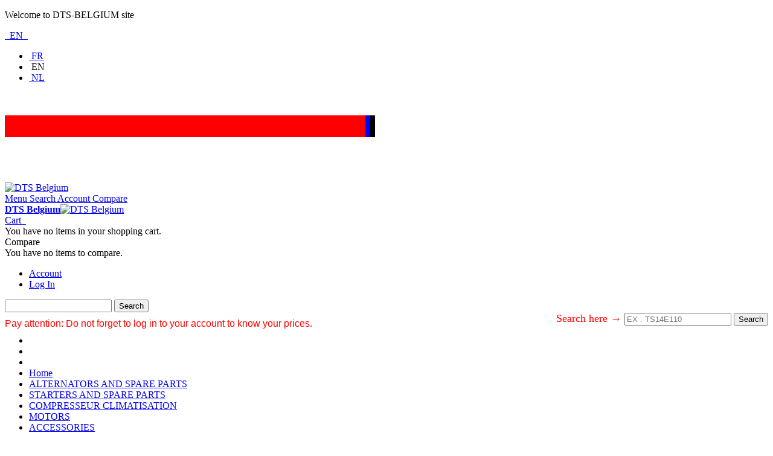

--- FILE ---
content_type: text/html; charset=UTF-8
request_url: https://www.dts-belgium.be/en/0-35000-0420x
body_size: 19339
content:
<!DOCTYPE html PUBLIC "-//W3C//DTD XHTML 1.0 Strict//EN" "http://www.w3.org/TR/xhtml1/DTD/xhtml1-strict.dtd">
<html xmlns="http://www.w3.org/1999/xhtml" xml:lang="en" lang="en">
<head>

<meta http-equiv="Content-Type" content="text/html; charset=utf-8" />
<title>ALTERNATOR Dts 0-35000-0420X and its equivalents OEM/COPY</title>
	<meta name="viewport" content="width=device-width, initial-scale=1, maximum-scale=1" />
<meta name="description" content="Specialist for 37 years in starters,alternators,electric motors all brands,all applications,technical support(FR/NL/GB)
Purchase your ALTERNATOR Dts 0-35000-0420X or its equivalents from our large stock,fast and secure delivery." />
<meta name="keywords" content="DTS, E-commerce,Alternateur,Démarreur,Régulateur,Bosch,Denso,Letrika,Mahle,DelcoRemy,Valeo,Hitachi,Lucas,Visteon," />
<meta name="robots" content="INDEX,FOLLOW" />
<link rel="icon" href="https://www.dts-belgium.be/media/favicon/default/dtsfavicon_1.png" type="image/x-icon" />
<link rel="shortcut icon" href="https://www.dts-belgium.be/media/favicon/default/dtsfavicon_1.png" type="image/x-icon" />

<!--[if lt IE 7]>
<script type="text/javascript">
//<![CDATA[
    var BLANK_URL = 'https://www.dts-belgium.be/js/blank.html';
    var BLANK_IMG = 'https://www.dts-belgium.be/js/spacer.gif';
//]]>
</script>
<![endif]-->

<link rel="stylesheet" type="text/css" href="https://www.dts-belgium.be/js/calendar/calendar-win2k-1.css?q=20190109" />
<link rel="stylesheet" type="text/css" href="https://www.dts-belgium.be/skin/frontend/ultimo/default/css/styles.css?q=20190109" media="all" />
<link rel="stylesheet" type="text/css" href="https://www.dts-belgium.be/skin/frontend/base/default/css/widgets.css?q=20190109" media="all" />
<link rel="stylesheet" type="text/css" href="https://www.dts-belgium.be/skin/frontend/ultimo/default/css/infortis/_shared/itemslider.css?q=20190109" media="all" />
<link rel="stylesheet" type="text/css" href="https://www.dts-belgium.be/skin/frontend/ultimo/default/css/infortis/_shared/generic-nav.css?q=20190109" media="all" />
<link rel="stylesheet" type="text/css" href="https://www.dts-belgium.be/skin/frontend/ultimo/default/css/infortis/brands/brands.css?q=20190109" media="all" />
<link rel="stylesheet" type="text/css" href="https://www.dts-belgium.be/skin/frontend/ultimo/default/css/infortis/ultra-slideshow/ultra-slideshow.css?q=20190109" media="all" />
<link rel="stylesheet" type="text/css" href="https://www.dts-belgium.be/skin/frontend/ultimo/default/css/infortis/_shared/accordion.css?q=20190109" media="all" />
<link rel="stylesheet" type="text/css" href="https://www.dts-belgium.be/skin/frontend/ultimo/default/css/infortis/ultra-megamenu/menu.css?q=20190109" media="all" />
<link rel="stylesheet" type="text/css" href="https://www.dts-belgium.be/skin/frontend/ultimo/default/css/infortis/ultra-megamenu/menu-accordion.css?q=20190109" media="all" />
<link rel="stylesheet" type="text/css" href="https://www.dts-belgium.be/skin/frontend/ultimo/default/css/infortis/ultra-megamenu/menu-dropdown.css?q=20190109" media="all" />
<link rel="stylesheet" type="text/css" href="https://www.dts-belgium.be/skin/frontend/ultimo/default/css/infortis/ultra-megamenu/menu-sidebar.css?q=20190109" media="all" />
<link rel="stylesheet" type="text/css" href="https://www.dts-belgium.be/skin/frontend/ultimo/default/css/infortis/ultra-megamenu/additional.css?q=20190109" media="all" />
<link rel="stylesheet" type="text/css" href="https://www.dts-belgium.be/skin/frontend/base/default/css/mntsinfotech/cookieconsent.css?q=20190109" media="all" />
<link rel="stylesheet" type="text/css" href="https://www.dts-belgium.be/skin/frontend/base/default/css/quickorder/jquery-ui.css?q=20190109" media="all" />
<link rel="stylesheet" type="text/css" href="https://www.dts-belgium.be/skin/frontend/base/default/css/quickorder/quickorder.css?q=20190109" media="all" />
<link rel="stylesheet" type="text/css" href="https://www.dts-belgium.be/skin/frontend/base/default/tm/easycatalogimg/css/styles.css?q=20190109" media="all" />
<link rel="stylesheet" type="text/css" href="https://www.dts-belgium.be/skin/frontend/ultimo/default/css/styles-infortis.css?q=20190109" media="all" />
<link rel="stylesheet" type="text/css" href="https://www.dts-belgium.be/skin/frontend/ultimo/default/css/infortis/_shared/generic-cck.css?q=20190109" media="all" />
<link rel="stylesheet" type="text/css" href="https://www.dts-belgium.be/skin/frontend/ultimo/default/css/infortis/_shared/dropdown.css?q=20190109" media="all" />
<link rel="stylesheet" type="text/css" href="https://www.dts-belgium.be/skin/frontend/ultimo/default/css/infortis/_shared/itemgrid.css?q=20190109" media="all" />
<link rel="stylesheet" type="text/css" href="https://www.dts-belgium.be/skin/frontend/ultimo/default/css/infortis/_shared/tabs.css?q=20190109" media="all" />
<link rel="stylesheet" type="text/css" href="https://www.dts-belgium.be/skin/frontend/ultimo/default/css/infortis/_shared/icons.css?q=20190109" media="all" />
<link rel="stylesheet" type="text/css" href="https://www.dts-belgium.be/skin/frontend/ultimo/default/css/infortis/_shared/icons-font.css?q=20190109" media="all" />
<link rel="stylesheet" type="text/css" href="https://www.dts-belgium.be/skin/frontend/ultimo/default/css/icons-theme.css?q=20190109" media="all" />
<link rel="stylesheet" type="text/css" href="https://www.dts-belgium.be/skin/frontend/ultimo/default/css/icons-social.css?q=20190109" media="all" />
<link rel="stylesheet" type="text/css" href="https://www.dts-belgium.be/skin/frontend/ultimo/default/css/common.css?q=20190109" media="all" />
<link rel="stylesheet" type="text/css" href="https://www.dts-belgium.be/skin/frontend/ultimo/default/css/override-components.css?q=20190109" media="all" />
<link rel="stylesheet" type="text/css" href="https://www.dts-belgium.be/skin/frontend/ultimo/default/css/override-modules.css?q=20190109" media="all" />
<link rel="stylesheet" type="text/css" href="https://www.dts-belgium.be/skin/frontend/ultimo/default/css/override-theme.css?q=20190109" media="all" />
<link rel="stylesheet" type="text/css" href="https://www.dts-belgium.be/skin/frontend/ultimo/default/css/infortis/_shared/grid12.css?q=20190109" media="all" />
<link rel="stylesheet" type="text/css" href="https://www.dts-belgium.be/skin/frontend/ultimo/default/css/_config/design_en.css?q=20190109" media="all" />
<link rel="stylesheet" type="text/css" href="https://www.dts-belgium.be/skin/frontend/ultimo/default/css/_config/grid_en.css?q=20190109" media="all" />
<link rel="stylesheet" type="text/css" href="https://www.dts-belgium.be/skin/frontend/ultimo/default/css/_config/layout_en.css?q=20190109" media="all" />
<link rel="stylesheet" type="text/css" href="https://www.dts-belgium.be/skin/frontend/ultimo/default/css/override-config.css?q=20190109" media="all" />
<link rel="stylesheet" type="text/css" href="https://www.dts-belgium.be/skin/frontend/ultimo/default/css/custom.css?q=20190109" media="all" />
<link rel="stylesheet" type="text/css" href="https://www.dts-belgium.be/skin/frontend/ultimo/default/css/infortis/cloud-zoom/cloud-zoom.css?q=20190109" media="all" />
<link rel="stylesheet" type="text/css" href="https://www.dts-belgium.be/skin/frontend/ultimo/default/css/infortis/_shared/colorbox.css?q=20190109" media="all" />
<link rel="stylesheet" type="text/css" href="https://www.dts-belgium.be/skin/frontend/ultimo/default/css/print.css?q=20190109" media="print" />
<script type="text/javascript" src="https://www.dts-belgium.be/js/mntsinfotech/jquery-1.10.2.min.js?q=20190109"></script>
<script type="text/javascript" src="https://www.dts-belgium.be/js/mntsinfotech/cookieconsent.js?q=20190109"></script>
<script type="text/javascript" src="https://www.dts-belgium.be/js/prototype/prototype.js?q=20190109"></script>
<script type="text/javascript" src="https://www.dts-belgium.be/js/lib/ccard.js?q=20190109"></script>
<script type="text/javascript" src="https://www.dts-belgium.be/js/prototype/validation.js?q=20190109"></script>
<script type="text/javascript" src="https://www.dts-belgium.be/js/scriptaculous/builder.js?q=20190109"></script>
<script type="text/javascript" src="https://www.dts-belgium.be/js/scriptaculous/effects.js?q=20190109"></script>
<script type="text/javascript" src="https://www.dts-belgium.be/js/scriptaculous/dragdrop.js?q=20190109"></script>
<script type="text/javascript" src="https://www.dts-belgium.be/js/scriptaculous/controls.js?q=20190109"></script>
<script type="text/javascript" src="https://www.dts-belgium.be/js/scriptaculous/slider.js?q=20190109"></script>
<script type="text/javascript" src="https://www.dts-belgium.be/js/varien/js.js?q=20190109"></script>
<script type="text/javascript" src="https://www.dts-belgium.be/js/varien/form.js?q=20190109"></script>
<script type="text/javascript" src="https://www.dts-belgium.be/js/mage/translate.js?q=20190109"></script>
<script type="text/javascript" src="https://www.dts-belgium.be/js/mage/cookies.js?q=20190109"></script>
<script type="text/javascript" src="https://www.dts-belgium.be/js/infortis/jquery/jquery-1.7.2.min.js?q=20190109"></script>
<script type="text/javascript" src="https://www.dts-belgium.be/js/infortis/jquery/jquery-noconflict.js?q=20190109"></script>
<script type="text/javascript" src="https://www.dts-belgium.be/js/infortis/jquery/plugins/jquery.owlcarousel.min.js?q=20190109"></script>
<script type="text/javascript" src="https://www.dts-belgium.be/js/infortis/jquery/plugins/jquery.easing.min.js?q=20190109"></script>
<script type="text/javascript" src="https://www.dts-belgium.be/js/infortis/jquery/plugins/jquery.accordion.min.js?q=20190109"></script>
<script type="text/javascript" src="https://www.dts-belgium.be/js/varien/product.js?q=20190109"></script>
<script type="text/javascript" src="https://www.dts-belgium.be/js/calendar/calendar.js?q=20190109"></script>
<script type="text/javascript" src="https://www.dts-belgium.be/js/calendar/calendar-setup.js?q=20190109"></script>
<script type="text/javascript" src="https://www.dts-belgium.be/js/infortis/jquery/plugins/modernizr.custom.min.js?q=20190109"></script>
<script type="text/javascript" src="https://www.dts-belgium.be/js/infortis/jquery/plugins/matchMedia.js?q=20190109"></script>
<script type="text/javascript" src="https://www.dts-belgium.be/js/infortis/jquery/plugins/matchMedia.addListener.js?q=20190109"></script>
<script type="text/javascript" src="https://www.dts-belgium.be/js/infortis/jquery/plugins/enquire.js?q=20190109"></script>
<script type="text/javascript" src="https://www.dts-belgium.be/js/infortis/jquery/plugins/jquery.tabs.min.js?q=20190109"></script>
<script type="text/javascript" src="https://www.dts-belgium.be/js/infortis/jquery/plugins/imagesloaded.js?q=20190109"></script>
<script type="text/javascript" src="https://www.dts-belgium.be/js/varien/configurable.js?q=20190109"></script>
<script type="text/javascript" src="https://www.dts-belgium.be/js/infortis/jquery/plugins/jquery.cloudzoom.min.js?q=20190109"></script>
<script type="text/javascript" src="https://www.dts-belgium.be/js/infortis/jquery/plugins/jquery.colorbox.min.js?q=20190109"></script>
<script type="text/javascript" src="https://www.dts-belgium.be/skin/frontend/base/default/js/quickorder/jquery-ui.js?q=20190109"></script>
<script type="text/javascript" src="https://www.dts-belgium.be/skin/frontend/base/default/js/quickorder/jquery.magnific-popup.js?q=20190109"></script>
<script type="text/javascript" src="https://www.dts-belgium.be/skin/frontend/base/default/js/quickorder/quickorder.js?q=20190109"></script>
<script type="text/javascript" src="https://www.dts-belgium.be/skin/frontend/ultimo/default/js/app.js?q=20190109"></script>
<link rel="canonical" href="https://www.dts-belgium.be/en/0-35000-0420x" />
<!--[if IE]>
<link rel="stylesheet" type="text/css" href="https://www.dts-belgium.be/skin/frontend/ultimo/default/css/styles-ie.css?q=20190109" media="all" />
<![endif]-->
<!--[if lt IE 7]>
<script type="text/javascript" src="https://www.dts-belgium.be/js/lib/ds-sleight.js?q=20190109"></script>
<script type="text/javascript" src="https://www.dts-belgium.be/skin/frontend/base/default/js/ie6.js?q=20190109"></script>
<![endif]-->
<!--[if lte IE 7]>
<link rel="stylesheet" type="text/css" href="https://www.dts-belgium.be/skin/frontend/ultimo/default/css/styles-ie7.css?q=20190109" media="all" />
<![endif]-->
<!--[if lte IE 8]>
<link rel="stylesheet" type="text/css" href="https://www.dts-belgium.be/skin/frontend/ultimo/default/css/styles-ie8.css?q=20190109" media="all" />
<![endif]-->

<script type="text/javascript">
//<![CDATA[
Mage.Cookies.path     = '/';
Mage.Cookies.domain   = '.www.dts-belgium.be';
//]]>
</script>

<script type="text/javascript">
//<![CDATA[
optionalZipCountries = ["IE","PA","HK","MO"];
//]]>
</script>
            <!-- BEGIN GOOGLE ANALYTICS CODE -->
        <script type="text/javascript">
        //<![CDATA[
            var _gaq = _gaq || [];
            
_gaq.push(['_setAccount', 'UA-112231297-1']);

_gaq.push(['_trackPageview']);
            
            (function() {
                var ga = document.createElement('script'); ga.type = 'text/javascript'; ga.async = true;
                ga.src = ('https:' == document.location.protocol ? 'https://ssl' : 'http://www') + '.google-analytics.com/ga.js';
                var s = document.getElementsByTagName('script')[0]; s.parentNode.insertBefore(ga, s);
            })();

        //]]>
        </script>
        <!-- END GOOGLE ANALYTICS CODE -->
    <style type="text/css">
									.footer-container2
	{
		background-image: url(https://www.dts-belgium.be/media/wysiwyg/infortis/ultimo/_patterns/default/1.png);
	}
		</style><script type="text/javascript">//<![CDATA[
        var Translator = new Translate([]);
        //]]></script><!--5a4960c4b96459db514e5636f8bd4e5f-->
<!-- Google tag (gtag.js) -->
<script async src="https://www.googletagmanager.com/gtag/js?id=G-81SZYLBG9Z"></script>
<script>
  window.dataLayer = window.dataLayer || [];
  function gtag(){dataLayer.push(arguments);}
  gtag('js', new Date());

  gtag('config', 'G-81SZYLBG9Z');
</script>


</head>
<body class=" catalog-product-view responsive catalog-product-view product-0-35000-0420x ">
<div id="root-wrapper">
<div class="wrapper">
        <noscript>
        <div class="global-site-notice noscript">
            <div class="notice-inner">
                <p>
                    <strong>JavaScript seems to be disabled in your browser.</strong><br />
                    You must have JavaScript enabled in your browser to utilize the functionality of this website.                </p>
            </div>
        </div>
    </noscript>
    <div class="page">
        <div id="top" class="header-container header-regular">
<div class="header-container2">
<div class="header-container3">

	<div class="header-top-container">
		<div class="header-top header container clearer">
			<div class="inner-container">

				<div class="left-column">

					
					
															<div class="item item-left hide-below-960">
						<p class="welcome-msg">Welcome to DTS-BELGIUM site </p>
					</div>

				</div> <!-- end: left column -->

				<div class="right-column">

					
										
										<div id="currency-switcher-wrapper-regular" class="item item-right"></div>
					<div id="lang-switcher-wrapper-regular" class="item item-right">
    
    <div class="lang-switcher dropdown">
        <a href="#" class="dropdown-heading cover">
            <span>
                <span class="label dropdown-icon flag"
                style="background-image:url(https://www.dts-belgium.be/skin/frontend/ultimo/default/images/flags/en.png)">&nbsp;</span>
                                <span class="value">EN</span>
                <span class="caret">&nbsp;</span>
            </span>
        </a>
        <ul class="dropdown-content left-hand"><li><a href="https://www.dts-belgium.be/fr/0-35000-0420x?___from_store=en"><span class="label dropdown-icon" style="background-image:url(https://www.dts-belgium.be/skin/frontend/ultimo/default/images/flags/fr.png);">&nbsp;</span>FR</a></li><li class="current"><span class="label dropdown-icon" style="background-image:url(https://www.dts-belgium.be/skin/frontend/ultimo/default/images/flags/en.png);">&nbsp;</span>EN</li><li><a href="https://www.dts-belgium.be/nl/0-35000-0420x?___from_store=en"><span class="label dropdown-icon" style="background-image:url(https://www.dts-belgium.be/skin/frontend/ultimo/default/images/flags/nl.png);">&nbsp;</span>NL</a></li></ul>    </div>

</div>
											<div class="item item-right block_header_top_right2"><span style="font-size: xx-large;"><span style="background-color: #ff0000;"><span style="background-color: #0000ff;"><span style="color: #ffffff;"><br /><span style="background-color: #ff0000; color: #ff0000;">&nbsp;Monday 10 / thusday&nbsp; 11 DTS ARE CLOSED</span>&nbsp;<span style="background-color: #000000; color: #ff0000;">&nbsp;</span></span><br /></span><span style="color: #ffffff;"><br /><br /></span></span></span></div>
					
				</div> <!-- end: right column -->

			</div> <!-- end: inner-container -->
		</div> <!-- end: header-top -->
	</div> <!-- end: header-top-container -->

	<div class="header-primary-container">
		<div class="header-primary header container">
			<div class="inner-container">

				<div class="top-container"><style>
        #quickorder_link.quickorder.button {
        right: 0;
        left: inherit;
        top: 50%;
    }
    #quickorder_link,#order_details .button.addmore,#order_details .button.delete,#order_details #qo_addtocart_button,#quickorderpopup #product-addtocart-button,#order_details .button.addmore span,#order_details .button.delete span,#order_details #qo_addtocart_button,#quickorderpopup #product-addtocart-button span{
        background-color: 2E8AB8 ;
    }
    .qo-spacer .qo-border {
        border-top: 1px solid 2E8AB8;
    }
    .qo-spacer .qo-bordertext{
        color:2E8AB8;
    }
    .add_to_cart_csv_message{
        border-left:5px solid 2E8AB8;
    }
    #quickorder_link,#order_details .button.addmore,#order_details .button.delete,#order_details #qo_addtocart_button,#quickorderpopup #product-addtocart-button,#order_details .button.addmore span,#order_details .button.delete span,#order_details #qo_addtocart_button,#quickorderpopup #product-addtocart-button span, #quickorder_link.quickorder.button a {
        color:FFFFFF;
    }
</style></div>
								<div class="hp-blocks-holder skip-links--5">

					
					<!-- Mobile logo -->
					<div class="logo-wrapper--mobile">
						<a class="logo logo--mobile" href="https://www.dts-belgium.be/en/" title="DTS Belgium">
							<img src="https://www.dts-belgium.be/skin/frontend/ultimo/default/images/DTS-logo.png" alt="DTS Belgium" />
						</a>
					</div>
					<div class="clearer after-mobile-logo"></div>

					<!-- Skip links -->

											<a href="#header-nav" class="skip-link skip-nav">
							<span class="icon ic ic-menu"></span>
							<span class="label">Menu</span>
						</a>
					
											<a href="#header-search" class="skip-link skip-search">
							<span class="icon ic ic-search"></span>
							<span class="label">Search</span>
						</a>
					
											<a href="#header-account" class="skip-link skip-account">
							<span class="icon ic ic-user"></span>
							<span class="label">Account</span>
						</a>
					
											<a href="#header-compare" class="skip-link skip-compare">
							<span class="icon ic ic-compare"></span>
														<span class="label">Compare</span>
						</a>
					
						<!-- Mini cart wrapper for cart and its skip link on mobile devices -->
						<div id="mini-cart-wrapper-mobile"></div>

						<div class="skip-links-clearer clearer"></div>

					<!-- end: Skip links -->

					<!-- Additional containers for elements displayed on mobile devices -->

					
					
					
					<!-- Primary columns -->

											<!-- Left column -->
						<div class="hp-block left-column grid12-3">
																															<div class="item"><div class="logo-wrapper logo-wrapper--regular">
			<a class="logo logo--regular" href="https://www.dts-belgium.be/en/" title="DTS Belgium"><strong>DTS Belgium</strong><img src="https://www.dts-belgium.be/skin/frontend/ultimo/default/images/DTS-logo.png" alt="DTS Belgium" /></a>
	</div>
</div>
																					</div> <!-- end: left column -->
					
											<!-- Central column -->
						<div class="hp-block central-column grid12-5">
																				</div> <!-- end: central column -->
					
											<!-- Right column -->
						<div class="hp-block right-column grid12-4">
																															<div class="item"><div id="user-menu-wrapper-regular">
	<div id="user-menu" class="user-menu">
		
		
					<div id="mini-cart-wrapper-regular">
<div id="mini-cart" class="mini-cart dropdown is-empty">

    <a href="#header-cart" class="mini-cart-heading dropdown-heading cover skip-link skip-cart">
        <span>
        
            <span class="icon ic ic-cart"></span>
                        <span class="label">Cart</span>
                        <span class="caret">&nbsp;</span>

        </span>
    </a> <!-- end: heading -->
    
                <div id="header-cart" class="mini-cart-content dropdown-content left-hand block block block-cart skip-content skip-content--style">
            <div class="block-content-inner">

                                <div class="empty">You have no items in your shopping cart.</div>

            </div> <!-- end: inner block -->
        </div> <!-- end: dropdown-content -->
    
</div> <!-- end: mini-cart -->
</div> <!-- end: mini-cart-wrapper-regular -->

		
		
				
		
					<div id="mini-compare-wrapper-regular">
<div id="mini-compare" class="mini-compare dropdown is-empty">

    <div class="mini-compare-heading dropdown-heading cover skip-link skip-compare" title="You have no items to compare.">
        <span>
            <span class="icon ic ic-compare"></span>
                        <span class="label">Compare</span>
            <span class="caret">&nbsp;</span>
        </span>
    </div>
    <div id="header-compare" class="mini-compare-content dropdown-content left-hand block skip-content skip-content--style">
            <div class="empty">You have no items to compare.</div>
        </div><!-- end: dropdown-content -->

</div> <!-- end: mini-compare -->
</div> <!-- end: mini-compare-wrapper-regular -->
		
		
				
		
					<div id="account-links-wrapper-regular">
				<div id="header-account" class="top-links links-wrapper-separators-left skip-content skip-content--style">
					<ul class="links">
                        <li class="first" ><a href="https://www.dts-belgium.be/en/customer/account/" title="Account" >Account</a></li>
                                <li class=" last" ><a href="https://www.dts-belgium.be/en/customer/account/login/referer/aHR0cHM6Ly93d3cuZHRzLWJlbGdpdW0uYmUvZW4vMC0zNTAwMC0wNDIweA,,/" title="Log In" >Log In</a></li>
            </ul>
				</div>
			</div>
		
		
		<div id="search-wrapper-regular">
    <div id="header-search" class="skip-content skip-content--style search-wrapper">
        <form id="search_mini_form" action="https://www.dts-belgium.be/en/catalogsearch/result/" method="get">
    <div class="beform-search">
        <label for="search" style="font-size:16px;"></label>
        <input id="search" type="text" name="q" value="" class="input-text" maxlength="128" />
        <button type="submit" title="Keywords" class="button"><span><span>Search</span></span></button>
        <div id="search_autocomplete" class="search-autocomplete"></div>
        <script type="text/javascript">
        //<![CDATA[
            var searchForm = new Varien.searchForm('search_mini_form', 'search', 'EX : Z15 or KUBOTA ...');
            searchForm.initAutocomplete('https://www.dts-belgium.be/en/catalogsearch/ajax/suggest/', 'search_autocomplete');
        //]]>
        </script>
    </div>
</form>
    </div>
</div>

	</div> <!-- end: user-menu -->
</div></div>
																					</div> <!-- end: right column -->
										
				</div> <!-- end: hp-blocks-holder -->

			</div> <!-- end: inner-container -->
		</div> <!-- end: header-primary -->
	</div> <!-- end: header-primary-container -->

			
	<div id="header-nav" class="nav-container skip-content sticky-container sticky-container--full-width">
		<div class="nav container clearer">
			<div class="inner-container"><form action="https://www.dts-belgium.be/en/alphasearch/index/searchcallcode" method="get" id="dts_alpha_search">
<input name="form_key" type="hidden" value="ZlAT1hIbUwYvC5D3" />
<div class="input-box" style="text-align:right;">
<span style="float:left;font-family: comic sans ms, sans-serif; font-size: medium; color: #ff0000; margin-top:10px;">
Pay attention: Do not forget to log in to your account to know your prices.</span>
<span>
    <label for="search" style="font-size:18px;color:red">Search here &rarr; </label>
     <input id="dtssearch" type="search" name="callcode" value="" class="input-text required-entry" maxlength="" placeholder="EX : TS14E110" />
    <button type="submit" title="Search" class="button search-button"><span><span>Search</span></span></button>
</span>
</div>
</form>

	


	
	


	
	<ul id="nav" class="nav-regular opt-fx-fade-inout opt-sb0">

		<li id="nav-holder1" class="nav-item level0 level-top nav-holder"></li>
		<li id="nav-holder2" class="nav-item level0 level-top nav-holder"></li>
		<li id="nav-holder3" class="nav-item level0 level-top nav-holder"></li>
	
							<li class="nav-item nav-item--home level0 level-top">
				<a class="level-top" href="https://www.dts-belgium.be/en/"><span>Home</span></a>
			</li>
				
							<li class="nav-item level0 nav-1 level-top first classic"><a href="https://www.dts-belgium.be/en/alternators-and-spare-parts" class="level-top"><span>ALTERNATORS AND SPARE PARTS</span></a></li><li class="nav-item level0 nav-2 level-top classic"><a href="https://www.dts-belgium.be/en/starters-and-spare-parts" class="level-top"><span>STARTERS AND SPARE PARTS</span></a></li><li class="nav-item level0 nav-3 level-top classic"><a href="https://www.dts-belgium.be/en/compresseur-climatisation" class="level-top"><span>COMPRESSEUR CLIMATISATION</span></a></li><li class="nav-item level0 nav-4 level-top classic"><a href="https://www.dts-belgium.be/en/motors" class="level-top"><span>MOTORS</span></a></li><li class="nav-item level0 nav-5 level-top classic"><a href="https://www.dts-belgium.be/en/accessories-2832" class="level-top"><span>ACCESSORIES</span></a></li><li class="nav-item level0 nav-6 level-top classic"><a href="https://www.dts-belgium.be/en/engine-management" class="level-top"><span>ENGINE MANAGEMENT</span></a></li><li class="nav-item level0 nav-7 level-top last classic"><a href="https://www.dts-belgium.be/en/led-autolamps" class="level-top"><span>LED AUTOLAMPS</span></a></li>			
						
						
	</ul>
	<div class="nav-border-bottom"></div>



	
	<script type="text/javascript">
	//<![CDATA[



		var MegaMenu = {

			mobileMenuThreshold: 960			, bar: jQuery('#nav')
			, panels: null
			, mobnavTriggerWrapper: null
			, itemSelector: 'li'
			, panelSelector: '.nav-panel'
			, openerSelector: '.opener'
			, isTouchDevice: ('ontouchstart' in window) || (navigator.msMaxTouchPoints > 0)
			, ddDelayIn: 50
			, ddDelayOut: 200
			, ddAnimationDurationIn: 50
			, ddAnimationDurationOut: 200

			, init : function()
			{
				MegaMenu.panels = MegaMenu.bar.find(MegaMenu.panelSelector);
				MegaMenu.mobnavTriggerWrapper = jQuery('.mobnav-trigger-wrapper');
			}

			, initDualMode : function()
			{
				MegaMenu.init();

				if (jQuery('#nav-holders-wrapper-mobile').length)
				{
					MegaMenu.hookToModeChange(); //Hook to events only if necessary (if holders wrapper exists)
				}

				MegaMenu.bar.accordion(MegaMenu.panelSelector, MegaMenu.openerSelector, MegaMenu.itemSelector);
				if (jQuery(window).width() >= MegaMenu.mobileMenuThreshold)
				{
					MegaMenu.cleanUpAfterMobileMenu(); //Required for IE8
				}

				enquire
					.register('screen and (max-width: ' + (MegaMenu.mobileMenuThreshold - 1) + 'px)', {
						match: MegaMenu.activateMobileMenu,
						unmatch: MegaMenu.cleanUpAfterMobileMenu
					})
					.register('screen and (min-width: ' + MegaMenu.mobileMenuThreshold + 'px)', {
						deferSetup: true,
						setup: MegaMenu.cleanUpAfterMobileMenu,
						match: MegaMenu.activateRegularMenu,
						unmatch: MegaMenu.prepareMobileMenu
					});
			}

			, initMobileMode : function()
			{
				MegaMenu.init();
				MegaMenu.bar.accordion(MegaMenu.panelSelector, MegaMenu.openerSelector, MegaMenu.itemSelector);
				MegaMenu.activateMobileMenu();
			}

			, activateMobileMenu : function()
			{
				MegaMenu.mobnavTriggerWrapper.show();
				MegaMenu.bar.addClass('nav-mobile acco').removeClass('nav-regular');

				jQuery(document).trigger("activate-mobile-menu"); ///
			}

			, activateRegularMenu : function() //Default state
			{
				MegaMenu.bar.addClass('nav-regular').removeClass('nav-mobile acco');
				MegaMenu.mobnavTriggerWrapper.hide();

				jQuery(document).trigger("activate-regular-menu"); ///
			}

			, cleanUpAfterMobileMenu : function()
			{
								MegaMenu.panels.css('display', '');
			}

			, prepareMobileMenu : function()
			{
								MegaMenu.panels.hide();

								MegaMenu.bar.find('.item-active').each( function() {
					jQuery(this).children('.nav-panel').show();
				});
			}

			, hookToModeChange : function()
			{
				//Move holders to temporary container
				jQuery(document).on('activate-mobile-menu', function(e, data) {

					//Important: move in inverted order
					jQuery('#nav-holders-wrapper-mobile').prepend(jQuery('#nav-holder1, #nav-holder2, #nav-holder3'));

				}); //end: on event

				//Move holders back to the menu bar
				jQuery(document).on('activate-regular-menu', function(e, data) {

					//Move holders back to the menu only if holders are NOT in the menu yet.
					//Important: needed on initialization of the menu in regular mode.
					if (jQuery('#nav-holder1').parent().is('#nav') === false)
					{
						//Important: move in inverted order
						jQuery('#nav').prepend(jQuery('#nav-holder1, #nav-holder2, #nav-holder3'));
					}

				}); //end: on event
			}

		}; //end: MegaMenu



		


		
		jQuery(function($) {

			var menubar = MegaMenu.bar;

						menubar.on('click', '.no-click', function(e) {
				e.preventDefault();
			});

						menubar.on('mouseenter', 'li.parent.level0', function() {
				
				if (false === menubar.hasClass('nav-mobile'))
				{
					var item = $(this);
					var dd = item.children('.nav-panel');

					var itemPos = item.position();
					var ddPos = { left: itemPos.left, top: itemPos.top + item.height() };
					if (dd.hasClass('full-width')) { ddPos.left = 0; }

															dd.removeClass('tmp-full-width');

									var ddConOffset = 0;
					var outermostCon = menubar;
				
					var outermostContainerWidth = outermostCon.width();
					var ddOffset = ddConOffset + ddPos.left;
					var ddWidth = dd.outerWidth();

										if ((ddOffset + ddWidth) > outermostContainerWidth)
					{
												var diff = (ddOffset + ddWidth) - outermostContainerWidth;
						var ddPosLeft_NEW = ddPos.left - diff;

												var ddOffset_NEW = ddOffset - diff;

												if (ddOffset_NEW < 0)
						{
														dd.addClass('tmp-full-width');
							ddPos.left = 0;
						}
						else
						{
														ddPos.left = ddPosLeft_NEW;
						}
					}
					
					dd
						.css({
							'left' : ddPos.left + 'px',
							'top'  : ddPos.top + 'px'
						})
						.stop(true, true).delay(MegaMenu.ddDelayIn).fadeIn(MegaMenu.ddAnimationDurationIn, "easeOutCubic");
				}

			}).on('mouseleave', 'li.parent.level0', function() {
				
				if (false === menubar.hasClass('nav-mobile'))
				{
					$(this).children(".nav-panel")
					.stop(true, true).delay(MegaMenu.ddDelayOut).fadeOut(MegaMenu.ddAnimationDurationOut, "easeInCubic");
				}

			}); //end: menu top-level dropdowns

		}); //end: on document ready

		jQuery(window).on("load", function() {

			var menubar = MegaMenu.bar;

			if (MegaMenu.isTouchDevice)
			{
				menubar.on('click', 'a', function(e) {

					link = jQuery(this);
					if (!menubar.hasClass('nav-mobile') && link.parent().hasClass('nav-item--parent'))
					{
						if (!link.hasClass('ready'))
						{
							e.preventDefault();
							menubar.find('.ready').removeClass('ready');
							link.parents('li').children('a').addClass('ready');
						}
					}

				}); //end: on click
			} //end: if isTouchDevice

		}); //end: on load

	


	//]]>
	</script>

</div> <!-- end: inner-container -->
		</div> <!-- end: nav -->
	</div> <!-- end: nav-container -->	
</div> <!-- end: header-container3 -->
</div> <!-- end: header-container2 -->
</div> <!-- end: header-container -->




<script type="text/javascript">
//<![CDATA[

		
		var SmartHeader = {

			mobileHeaderThreshold : 770
			, rootContainer : jQuery('.header-container')

			, init : function()
			{
				enquire.register('(max-width: ' + (SmartHeader.mobileHeaderThreshold - 1) + 'px)', {
					match: SmartHeader.moveElementsToMobilePosition,
					unmatch: SmartHeader.moveElementsToRegularPosition
				});
			}

			, activateMobileHeader : function()
			{
				SmartHeader.rootContainer.addClass('header-mobile').removeClass('header-regular');
			}

			, activateRegularHeader : function()
			{
				SmartHeader.rootContainer.addClass('header-regular').removeClass('header-mobile');
			}

			, moveElementsToMobilePosition : function()
			{
				SmartHeader.activateMobileHeader();

				//Move cart
				jQuery('#mini-cart-wrapper-mobile').prepend(jQuery('#mini-cart'));

			
			
			
				//Reset active state
				jQuery('.skip-active').removeClass('skip-active');
				
				//Disable dropdowns
				jQuery('#mini-cart').removeClass('dropdown');
				jQuery('#mini-compare').removeClass('dropdown');

				//Clean up after dropdowns: reset the "display" property
				jQuery('#header-cart').css('display', '');
				jQuery('#header-compare').css('display', '');

			}

			, moveElementsToRegularPosition : function()
			{
				SmartHeader.activateRegularHeader();

				//Move cart
				jQuery('#mini-cart-wrapper-regular').prepend(jQuery('#mini-cart'));

			
			
			
				//Reset active state
				jQuery('.skip-active').removeClass('skip-active');

				//Enable dropdowns
				jQuery('#mini-cart').addClass('dropdown');
				jQuery('#mini-compare').addClass('dropdown');
			}

		}; //end: SmartHeader

		//Important: mobile header code must be executed before sticky header code
		SmartHeader.init();

		jQuery(function($) {

			//Skip Links
			var skipContents = $('.skip-content');
			var skipLinks = $('.skip-link');

			skipLinks.on('click', function (e) {
				e.preventDefault();

				var self = $(this);
				var target = self.attr('href');

				//Get target element
				var elem = $(target);

				//Check if stub is open
				var isSkipContentOpen = elem.hasClass('skip-active') ? 1 : 0;

				//Hide all stubs
				skipLinks.removeClass('skip-active');
				skipContents.removeClass('skip-active');

				//Toggle stubs
				if (isSkipContentOpen) {
					self.removeClass('skip-active');
				} else {
					self.addClass('skip-active');
					elem.addClass('skip-active');
				}
			});

		}); //end: on document ready

	


		
		jQuery(function($) {

			var StickyHeader = {

				stickyThreshold : 770 
				, isSticky : false
				, isSuspended : false
				, headerContainer : $('.header-container')
				, stickyContainer : $('.sticky-container')	//.nav-container
				, stickyContainerOffsetTop : 55 //Position of the bottom edge of the sticky container relative to the viewport
				, requiredRecalculation : false //Flag: required recalculation of the position of the bottom edge of the sticky container

				, calculateStickyContainerOffsetTop : function()
				{
					//Calculate the position of the bottom edge of the sticky container relative to the viewport
					StickyHeader.stickyContainerOffsetTop = 
						StickyHeader.stickyContainer.offset().top + StickyHeader.stickyContainer.outerHeight();

					//Important: disable flag
					StickyHeader.requiredRecalculation = false;
				}

				, init : function()
				{
					StickyHeader.hookToActivatedDeactivated(); //Important: call before activateSticky is called
					StickyHeader.calculateStickyContainerOffsetTop();
					StickyHeader.applySticky();
					StickyHeader.hookToScroll();
					StickyHeader.hookToResize();

					if (StickyHeader.stickyThreshold > 0)
					{
						enquire.register('(max-width: ' + (StickyHeader.stickyThreshold - 1) + 'px)', {
							match: StickyHeader.suspendSticky,
							unmatch: StickyHeader.unsuspendSticky
						});
					}
				}

				, applySticky : function()
				{
					if (StickyHeader.isSuspended) return;

					//If recalculation required
					if (StickyHeader.requiredRecalculation)
					{
						//Important: recalculate only when header is not sticky
						if (!StickyHeader.isSticky)
						{
							StickyHeader.calculateStickyContainerOffsetTop();
						}
					}

					var viewportOffsetTop = $(window).scrollTop();
					if (viewportOffsetTop > StickyHeader.stickyContainerOffsetTop)
					{
						if (!StickyHeader.isSticky)
						{
							StickyHeader.activateSticky();
						}
					}
					else
					{
						if (StickyHeader.isSticky)
						{
							StickyHeader.deactivateSticky();
						}
					}
				}

				, activateSticky : function()
				{
					var stickyContainerHeight = StickyHeader.stickyContainer.outerHeight();
					var originalHeaderHeight = StickyHeader.headerContainer.css('height');

					//Compensate the change of the header height after the sticky container was removed from its normal position
					StickyHeader.headerContainer.css('height', originalHeaderHeight);

					//Trigger even just before making the header sticky
					$(document).trigger("sticky-header-before-activated");

					//Make the header sticky
					StickyHeader.headerContainer.addClass('sticky-header');
					StickyHeader.isSticky = true;

					//Effect
					StickyHeader.stickyContainer.css('margin-top', '-' + stickyContainerHeight + 'px').animate({'margin-top': '0'}, 200, 'easeOutCubic');
					//StickyHeader.stickyContainer.css('opacity', '0').animate({'opacity': '1'}, 300, 'easeOutCubic');
				}

				, deactivateSticky : function()
				{
					//Remove the compensation of the header height change
					StickyHeader.headerContainer.css('height', '');

					StickyHeader.headerContainer.removeClass('sticky-header');
					StickyHeader.isSticky = false;

					$(document).trigger("sticky-header-deactivated");
				}

				, suspendSticky : function()
				{
					StickyHeader.isSuspended = true;

					//Deactivate sticky header.
					//Important: call method only when sticky header is actually active.
					if (StickyHeader.isSticky)
					{
						StickyHeader.deactivateSticky();
					}
				}

				, unsuspendSticky : function()
				{
					StickyHeader.isSuspended = false;

					//Activate sticky header.
					//Important: call applySticky instead of activateSticky to check if activation is needed.
					StickyHeader.applySticky();
				}

				, hookToScroll : function()
				{
					$(window).on("scroll", StickyHeader.applySticky);
				}

				, hookToScrollDeferred : function()
				{
					var windowScrollTimeout;
					$(window).on("scroll", function() {
						clearTimeout(windowScrollTimeout);
						windowScrollTimeout = setTimeout(function() {
							StickyHeader.applySticky();
						}, 50);
					});
				}

				, hookToResize : function()
				{
					$(window).on('themeResize', function(e) {

						//Require recalculation
						StickyHeader.requiredRecalculation = true;

						//Remove the compensation of the header height change
						StickyHeader.headerContainer.css('height', '');
					});
				}

				, hookToActivatedDeactivated : function()
				{
					//Move elements to sticky header
					$(document).on('sticky-header-before-activated', function(e, data) {

						//Move mini cart to sticky header but only if mini cart is NOT yet inside the holder
						//(if parent of parent doesn't have class "nav-holder").
						if (jQuery('#mini-cart').parent().parent().hasClass('nav-holder') === false)
						{
							jQuery('#nav-holder1').prepend(jQuery('#mini-cart'));
						}

						//Move mini compare to sticky header but only if mini compare is NOT yet inside the holder
						//(if parent of parent doesn't have class "nav-holder").
						if (jQuery('#mini-compare').parent().parent().hasClass('nav-holder') === false)
						{
							jQuery('#nav-holder2').prepend(jQuery('#mini-compare'));
						}

					}); //end: on event

					//Move elements from sticky header to normal position
					$(document).on('sticky-header-deactivated', function(e, data) {

						//Move mini cart back to the regular container but only if mini cart is directly inside the holder
						if (jQuery('#mini-cart').parent().hasClass('nav-holder'))
						{
							jQuery('#mini-cart-wrapper-regular').prepend(jQuery('#mini-cart'));
						}

						//Move mini compare back to the regular container but only if mini compare is directly inside the holder
						if (jQuery('#mini-compare').parent().hasClass('nav-holder'))
						{
							jQuery('#mini-compare-wrapper-regular').prepend(jQuery('#mini-compare'));
						}

					}); //end: on event
				}

			}; //end: StickyHeader

			StickyHeader.init();

		}); //end: on document ready

	
//]]>
</script>
        <div class="main-container col1-layout">
            <div class="main-top-container"></div>
            <div class="main container">
                <div class="inner-container">
                    <div class="breadcrumbs">
    <ul>
                                    <li class="home" itemscope itemtype="http://data-vocabulary.org/Breadcrumb">
                    <a href="https://www.dts-belgium.be/en/" title="Go to Home Page" itemprop="url"><span itemprop="title">Home</span></a>
            
                                <span class="sep"></span>
                                
                </li>
                                    <li class="product">
                    <span class="last-crumb">0-35000-0420X</span>
            
                                
                </li>
            </ul>
</div>
                    <div class="preface"></div>
                    <div class="col-main">
                                                    <div id="quickorderpopup" class="white-popup-block mfp-hide quickorderpopup-container mfp-with-anim">   
        <div id="basketContent">
            <div class="mfp-close" type="button" title="Close (Esc)">X</div>
            <div class="success-msg" style="display: none;" id="success_message"></div>
            <div class="error-msg" style="display: none;" id="error_message"></div>

            <div style="display: none;" class="quick-loader" id="quickorderloader"><p><img width="32" height="32" title="" alt="" src="https://www.dts-belgium.be/skin/frontend/base/default/images/quickorder/qo-ajax-loaded.gif"></p></div>
            <input type="hidden" id="quickorderbaseurl" value="https://www.dts-belgium.be/en/">
            <input type="hidden" id="quickorderskinurl" value="https://www.dts-belgium.be/skin/frontend/ultimo/dts01/">
            <input type="hidden" id="quickorder_mincharlen" value="3">
            <form id="cart_grid_form" method="post">
                <table  class="data-table table table-bordered table-responsive" id="order_details">
                    <thead> <tr>
                            <th>No.</th>
                            <th> Sku   </th>
                            <th> Gross Price (Excl. tax)   </th>
                            <th> Qty </th>
                            <th> Action </th>

                        </tr>
                    </thead>

                    <tbody>
                                                <tr>
                            <td>
                                <span id="snum1" class="indexnum">1</span>
                            </td>
                            <td>
                                <input id="partnumber_1" class="validate-product input-text autocomplete_txt ui-autocomplete-input required-entry" type="text" name="partnumber[]" data-type="partnumber" autocomplete="off" placeholder="Enter SKU">
                                <div id="custom_option_data_1"></div>
                            </td>
                            <td id="price_1"><div style="display: none;" class="price_loader"><img width="22" height="22" title="" alt="" src="https://www.dts-belgium.be/skin/frontend/base/default/images/quickorder/price_loader.gif"></div><div id="price_content_1"></div></td>
                            <td>
                                <input type="text" name="quantity_Add[]" id="quantity_Add_1" value="1" class="input-text qty validate-number" />
                            </td>
                            <td>
                                <button type='button' class='button ' disabled="disabled" ><span><span>Delete</span></span></button>
                            </td>

                        </tr>
                                                <tr>
                            <td>
                                <span id="snum2" class="indexnum">2</span>
                            </td>
                            <td>
                                <input id="partnumber_2" class="validate-product input-text autocomplete_txt ui-autocomplete-input required-entry" type="text" name="partnumber[]" data-type="partnumber" autocomplete="off" placeholder="Enter SKU">
                                <div id="custom_option_data_2"></div>
                            </td>
                            <td id="price_2"><div style="display: none;" class="price_loader"><img width="22" height="22" title="" alt="" src="https://www.dts-belgium.be/skin/frontend/base/default/images/quickorder/price_loader.gif"></div><div id="price_content_2"></div></td>
                            <td>
                                <input type="text" name="quantity_Add[]" id="quantity_Add_2" value="1" class="input-text qty validate-number" />
                            </td>
                            <td>
                                <button type='button' class='button delete' ><span><span>Delete</span></span></button>
                            </td>

                        </tr>
                                                <tr>
                            <td>
                                <span id="snum3" class="indexnum">3</span>
                            </td>
                            <td>
                                <input id="partnumber_3" class="validate-product input-text autocomplete_txt ui-autocomplete-input required-entry" type="text" name="partnumber[]" data-type="partnumber" autocomplete="off" placeholder="Enter SKU">
                                <div id="custom_option_data_3"></div>
                            </td>
                            <td id="price_3"><div style="display: none;" class="price_loader"><img width="22" height="22" title="" alt="" src="https://www.dts-belgium.be/skin/frontend/base/default/images/quickorder/price_loader.gif"></div><div id="price_content_3"></div></td>
                            <td>
                                <input type="text" name="quantity_Add[]" id="quantity_Add_3" value="1" class="input-text qty validate-number" />
                            </td>
                            <td>
                                <button type='button' class='button delete' ><span><span>Delete</span></span></button>
                            </td>

                        </tr>
                                                <tr>
                            <td>
                                <span id="snum4" class="indexnum">4</span>
                            </td>
                            <td>
                                <input id="partnumber_4" class="validate-product input-text autocomplete_txt ui-autocomplete-input required-entry" type="text" name="partnumber[]" data-type="partnumber" autocomplete="off" placeholder="Enter SKU">
                                <div id="custom_option_data_4"></div>
                            </td>
                            <td id="price_4"><div style="display: none;" class="price_loader"><img width="22" height="22" title="" alt="" src="https://www.dts-belgium.be/skin/frontend/base/default/images/quickorder/price_loader.gif"></div><div id="price_content_4"></div></td>
                            <td>
                                <input type="text" name="quantity_Add[]" id="quantity_Add_4" value="1" class="input-text qty validate-number" />
                            </td>
                            <td>
                                <button type='button' class='button delete' ><span><span>Delete</span></span></button>
                            </td>

                        </tr>
                                                <tr>
                            <td>
                                <span id="snum5" class="indexnum">5</span>
                            </td>
                            <td>
                                <input id="partnumber_5" class="validate-product input-text autocomplete_txt ui-autocomplete-input required-entry" type="text" name="partnumber[]" data-type="partnumber" autocomplete="off" placeholder="Enter SKU">
                                <div id="custom_option_data_5"></div>
                            </td>
                            <td id="price_5"><div style="display: none;" class="price_loader"><img width="22" height="22" title="" alt="" src="https://www.dts-belgium.be/skin/frontend/base/default/images/quickorder/price_loader.gif"></div><div id="price_content_5"></div></td>
                            <td>
                                <input type="text" name="quantity_Add[]" id="quantity_Add_5" value="1" class="input-text qty validate-number" />
                            </td>
                            <td>
                                <button type='button' class='button delete' ><span><span>Delete</span></span></button>
                            </td>

                        </tr>
                                                <tr>
                            <td>
                                <span id="snum6" class="indexnum">6</span>
                            </td>
                            <td>
                                <input id="partnumber_6" class="validate-product input-text autocomplete_txt ui-autocomplete-input required-entry" type="text" name="partnumber[]" data-type="partnumber" autocomplete="off" placeholder="Enter SKU">
                                <div id="custom_option_data_6"></div>
                            </td>
                            <td id="price_6"><div style="display: none;" class="price_loader"><img width="22" height="22" title="" alt="" src="https://www.dts-belgium.be/skin/frontend/base/default/images/quickorder/price_loader.gif"></div><div id="price_content_6"></div></td>
                            <td>
                                <input type="text" name="quantity_Add[]" id="quantity_Add_6" value="1" class="input-text qty validate-number" />
                            </td>
                            <td>
                                <button type='button' class='button delete' ><span><span>Delete</span></span></button>
                            </td>

                        </tr>
                                            </tbody>
                    <tfoot>
                        <tr class="first last"><td class="a-right last" colspan="50"> <button class="button addmore" title="Add New line" type="button"><span><span>Add New Line</span></span></button>
                            <button type="button" title="Add to Cart" id="qo_addtocart_button" class="button" id="quicksubmit" onclick="quickaddtocart('https://www.dts-belgium.be/en/')"><span><span>Add to Cart</span></span></button>
                            </td></tr>
                    </tfoot>

                </table>


            </form>
            <div class="qo-spacer qo-clearfix"> 
                        <table>
                            <tbody><tr>
                                <td class="w45"><div class="qo-border"></div></td>
                                <td class="qo-bordertext">OR</td>
                                <td class="w45"><div class="qo-border"></div></td>
                            </tr>
                        </tbody></table>
                    </div>
                <div class="page-title">
        <h1>Add To Cart From CSV</h1>
    </div>


    <div class="add-to-cart-from-csv">

        <div class="add_to_cart_csv_message">Select CSV file that contains : Product SKU and Quantity to add to cart<a href="https://www.dts-belgium.be/media/quickorder/sample.csv" download><img src="https://www.dts-belgium.be/skin/frontend/base/default/images/quickorder/download.png" title="Download Sample CSV" width="22" height="22" /></a></div>
        <form method="post" id="addtocart_from_csv" enctype="multipart/form-data" action="https://www.dts-belgium.be/en/quickorder/index/addproductbycsv/">
            <div class="addtocartcsv_wrapper">
                <div class="upload_button_addtocart">
                    <input type="file" name="csvforaddtocart" value="" class="required-entry" />
                </div>
                <div class="add-to-cart addtocartcsv buttons-set">
                    <button type="submit" title="Add to Cart" id="product-addtocart-button" class="button btn-cart"><span><span>Add to Cart</span></span></button>
                </div>
            </div>
        </form>
        <div class="buttons-set">
            <p class="back-link"><a href="https://www.dts-belgium.be/en/customer/account/"><small>&laquo; </small>Back</a></p>
        </div>
    </div>
    <script>
        var theForm = new VarienForm('addtocart_from_csv', true);
    </script>
            </div>
    </div>
    
<script type="text/javascript">
	var optionsPrice = new Product.OptionsPrice([]);
</script>
<div id="messages_product_view"></div>
<div class="product-view nested-container" >

	<form action="https://www.dts-belgium.be/en/checkout/cart/add/uenc/aHR0cHM6Ly93d3cuZHRzLWJlbGdpdW0uYmUvZW4vMC0zNTAwMC0wNDIweA,,/product/11/form_key/ZlAT1hIbUwYvC5D3/" method="post" id="product_addtocart_form">

		<input name="form_key" type="hidden" value="ZlAT1hIbUwYvC5D3" />
		<div class="no-display">
			<input type="hidden" name="product" value="11" />
			<input type="hidden" name="related_product" id="related-products-field" value="" />
		</div>

		<div class="product-img-column grid12-4">

			



<div class="img-box img-box-style1">


        
                
        <p class="product-image zoom-inside" style="max-width: 363px;">
        
            <a  href="https://www.dts-belgium.be/media/catalog/product/cache/3/image/650x/040ec09b1e35df139433887a97daa66f/3/3/33242_1.jpg"
                class="cloud-zoom product-image-gallery"                 id="zoom1"
                rel="position:'inside',showTitle:false,lensOpacity:0.5,smoothMove:3,zoomWidth:427,zoomHeight:275,adjustX:0,adjustY:0">

                <img id="image-main"                     class="gallery-image visible"                     src="https://www.dts-belgium.be/media/catalog/product/cache/3/image/363x/040ec09b1e35df139433887a97daa66f/3/3/33242_1.jpg"
                    alt="0-35000-0420X"
                    title="0-35000-0420X"
                    itemprop="image" />
            </a>
            
                                            <a id="zoom-btn" class="lightbox-group zoom-btn-small" href="https://www.dts-belgium.be/media/catalog/product/cache/3/image/650x/040ec09b1e35df139433887a97daa66f/3/3/33242_1.jpg" title="0-35000-0420X">Zoom</a>
                
                    </p>
    
    



        <div class="more-images slider-arrows3 itemslider-thumbnails count-1">
        <div id="itemslider-zoom" class="thumbnails slides">
        
                        
                                            <div class="item" >
                    <a href="https://www.dts-belgium.be/media/catalog/product/cache/3/image/650x/040ec09b1e35df139433887a97daa66f/3/3/33242_1.jpg" class="cloud-zoom-gallery lightbox-group" title=""
                        rel="useZoom:'zoom1', smallImage: 'https://www.dts-belgium.be/media/catalog/product/cache/3/image/363x/040ec09b1e35df139433887a97daa66f/3/3/33242_1.jpg'">
                                                    <img class="lazyOwl" data-src="https://www.dts-belgium.be/media/catalog/product/cache/3/thumbnail/65x/040ec09b1e35df139433887a97daa66f/3/3/33242_1.jpg" alt=""/>
                                            </a>
                </div>
                    
                </div>
    </div> <!-- end: more-images -->
</div> <!-- end: img-box -->



		<script type="text/javascript">
        jQuery(function($) {

        	//Zoom button for main image
        	$zoomButton = $("#zoom-btn");
            
            //Init lightbox
            $(".lightbox-group").colorbox({
			                rel:		'lightbox-group',
			                opacity:	0.5,
                speed:		300,
                current:	'{current} / {total}',
                previous: '',
                next: '',
                close: '' //No comma here
				, maxWidth:'95%', maxHeight:'95%'			});
			
			//Product thumbnails - remove first one from gallery, it's already included in gallery by "zoom" button
							$(".cloud-zoom-gallery").first().removeClass("cboxElement");
						
			//Remove clicked thumbnail from gallery, it's already included in gallery by "zoom" button
			$(".cloud-zoom-gallery").click(function() {
				$zoomButton
					.attr('href', $(this).attr('href'))
					.attr('title', $(this).attr('title'));
			
									//First add gallery class to all thumbnails
					$(".cloud-zoom-gallery").each(function() {
						$(this).addClass("cboxElement");
					});
					$(this).removeClass("cboxElement");
							});

			//On image change
			$(document).on('product-media-manager-image-updated', function(e, data) {

				var img = data.img;

				//Add new image's URL to the zoom button's href attribute
				$zoomButton.attr('href', img.attr('src'));
				$zoomButton.attr('title', '');

									$(".cloud-zoom-gallery").each(function() {
						$(this).addClass("cboxElement");
					});
				
			}); //end: on event
            
        });
    </script>

<script type="text/javascript">
//<![CDATA[

    jQuery(function($) {

        var $cz = $('.cloud-zoom');
        var czInstance = $('.cloud-zoom').data('zoom');

        //On image change
        $(document).on('product-media-manager-image-updated', function(e, data) {

            var img = data.img;

            czInstance.destroy();

            //Add new image's URL to the CloudZoom element's href attribute
            $cz.attr('href', img.attr('src'));

            //Remove mousetrap
            var $mt = $('.mousetrap');
            $mt.unbind();
            $mt.remove();
            $mt = null;

            //Reinitialize CloudZoom
            $cz.CloudZoom();

        }); //end: on event

        //On resize
        var t;
        $(window).resize(function() {
            clearTimeout(t); 
            t = setTimeout(function() {

                czInstance.destroy();

                //Remove mousetrap and other elements
                var $mt = $('.mousetrap');
                $mt.unbind();
                $mt.remove();
                $mt = null;
                $('.cloud-zoom-lens').remove();
                $('#cloud-zoom-big').remove();

                //Reinitialize CloudZoom
                $cz.CloudZoom();

            }, 200);
        });

            var owl = $('#itemslider-zoom');
        owl.owlCarousel({

            mouseDrag: false,

                    lazyLoad: true,
        
                    itemsCustom: [ [0, 1] ],
            responsiveRefreshRate: 50,
        
                    slideSpeed: 200,
        
        
                    autoPlay: 5000,
        
            stopOnHover: true,

                    rewindNav: true,
            rewindSpeed: 600,
        
            pagination: false,
            navigation: true,
            navigationText: false

        }); //end: owl
    
    });
//]]>
</script>

						
		</div>
		
		<div class="product-primary-column product-shop grid12-4">

			<div class="product-name">
				<h1 itemprop="name">0-35000-0420X</h1>
			</div>
			
			
						<div class="short-description">
				<span class="attach-img">
					<a onclick="window.open('https://www.dts-belgium.be/media/dts/3d/33242.swf','image3D','menubar=no, status=no, scrollbars=no, menubar=no, width=500, height=500')" > <img style="float:left;" src="https://www.dts-belgium.be/media/wysiwyg/flashlink.gif "  ></a>
				</span>
			</div>
			
							<div class="short-description"><div class="std" itemprop="description">Alternator NIKKO 24V 35A 1G+1G @</div></div>
			
			
			
														
						
			
			<div >
				<div class="product-type-data">
	    <p class="availability out-of-stock" style="font-size:14px;color:#000;background-color:#FF3300"">Availability: <span>Out of stock (0)</span></p>
	

                                    
    <div class="price-box">
                                                                <span class="price-excluding-tax">
                    <span class="label">Excl. Tax:</span>
                    <span class="price" id="price-excluding-tax-11">
                                                    €658.95                                            </span>
                </span>
                <span class="price-including-tax">
                    <span class="label">Incl. Tax:</span>
                    <span class="price" id="price-including-tax-11">
                        €797.33                    </span>
                </span>
                        
        </div>

</div>
				
							</div> 
												<div class="add-to-box">
						    <div class="add-to-cart left-side">
                    <div class="qty-wrapper">
                <label for="qty">Qty:</label>
                <input type="text" name="qty" id="qty" maxlength="12" value="1" title="Qty" class="input-text qty" />
            </div>
                <button type="button" title="Add to Cart" id="product-addtocart-button" class="button btn-cart" onclick="productAddToCartForm.submit(this)"><span><span>Add to Cart</span></span></button>
    </div>
    <div class="paypal-wrapper"></div>
					</div>
											
						
							<div class="action-box clearer">
					<ul class="add-to-links">

	<li>
        <a class="link-compare feature feature-icon-hover first" href="https://www.dts-belgium.be/en/catalog/product_compare/add/product/11/uenc/aHR0cHM6Ly93d3cuZHRzLWJlbGdpdW0uYmUvZW4vMC0zNTAwMC0wNDIweA,,/form_key/ZlAT1hIbUwYvC5D3/" title="Add to Compare">
			<span class="ic ic-compare ib icon-color-productview"></span>
			<span class="label">Add to Compare</span>
		</a>
	</li>


	<li>
    	<a class="link-share feature feature-icon-hover first" href="https://www.dts-belgium.be/en/sendfriend/product/send/id/11/" title="Share">
			<span class="ic ic-share ib icon-color-productview"></span>
			<span class="label">Share</span>
		</a>
	</li>

</ul>				</div>
			
			
			
			
		</div> <!-- end: product-shop -->
		
		
			<div class="product-secondary-column grid12-4 custom-sidebar-right">
				<div class="inner">

					
					
											<div class="feature-wrapper bottom-border">			
				
			<div class="box-brand">
									<img src="https://www.dts-belgium.be/media/wysiwyg/infortis/brands/dts.png" alt="Dts" title="Manufacturer: Dts"/>								<meta itemprop="brand" content="Dts" />
			</div>
		
			</div>
					
					
					
					<div class="block_product_replace_related"><div style="background-color: #d1d1d1;"></div></div>
				</div>
			</div> <!-- end: product-secondary-column -->

		
		
	</form>
	<script type="text/javascript">
	//<![CDATA[
		var productAddToCartForm = new VarienForm('product_addtocart_form');
		productAddToCartForm.submit = function(button, url) {
			if (this.validator.validate()) {
				var form = this.form;
				var oldUrl = form.action;

				if (url) {
				   form.action = url;
				}
				var e = null;
				try {
					this.form.submit();
				} catch (e) {
				}
				this.form.action = oldUrl;
				if (e) {
					throw e;
				}

				if (button && button != 'undefined') {
					button.disabled = true;
				}
			}
		}.bind(productAddToCartForm);

		productAddToCartForm.submitLight = function(button, url){
			if(this.validator) {
				var nv = Validation.methods;
				delete Validation.methods['required-entry'];
				delete Validation.methods['validate-one-required'];
				delete Validation.methods['validate-one-required-by-name'];
				if (this.validator.validate()) {
					if (url) {
						this.form.action = url;
					}
					this.form.submit();
				}
				Object.extend(Validation.methods, nv);
			}
		}.bind(productAddToCartForm);
	//]]>
	</script>

		<div class="box-additional grid12-8">

		<div class="box-collateral collateral-container box-tabs">

    
                        

        <div id="product-tabs" class="gen-tabs gen-tabs--style1">

        <ul class="tabs clearer">
                                                <li id="tab-additional"><a href="#" class="current">Additional Info</a></li>
                                                                <li id="tab-description"><a href="#" >Details</a></li>
                                                                                            <li id="tab-alternatif"><a href="#" >Cross</a></li>
                                    </ul>
        <div class="tabs-panels"><h2 class="acctab" id="acctab-additional">Additional Info</h2><div class="panel">    <h2>Additional Info</h2>
    <table class="data-table" id="product-attribute-specs-table">
        <col width="25%" />
        <col />
        <tbody>
                    <tr>
                <th class="label">SKU</th>
				<td class="data">0-35000-0420X</td>
		            </tr>
                    <tr>
                <th class="label">Amps</th>
				<td class="data">0 A</td>
		            </tr>
                    <tr>
                <th class="label">Freewheel</th>
				<td class="data">N/A</td>
		            </tr>
                    <tr>
                <th class="label">Distance between fixation</th>
				<td class="data">0 mm</td>
		            </tr>
                    <tr>
                <th class="label">Insulated ground</th>
				<td class="data">N/A</td>
		            </tr>
                    <tr>
                <th class="label">Brand</th>
				<td class="data">N/A</td>
		            </tr>
                    <tr>
                <th class="label">Number of fixations </th>
				<td class="data">N/A</td>
		            </tr>
                    <tr>
                <th class="label">Number of grooves pulley</th>
				<td class="data">N/A</td>
		            </tr>
                    <tr>
                <th class="label">Type regulator</th>
				<td class="data">N/A</td>
		            </tr>
                    <tr>
                <th class="label">Type cooling</th>
				<td class="data">N/A</td>
		            </tr>
                    <tr>
                <th class="label">Voltage</th>
				<td class="data">N/A</td>
		            </tr>
                    <tr>
                <th class="label">Application</th>
				<td class="data">N/A</td>
		            </tr>
                </tbody>
    </table>
    <script type="text/javascript">decorateTable('product-attribute-specs-table')</script>
</div><h2 class="acctab" id="acctab-description">Details</h2><div class="panel">    <h2>Details</h2>
    <div class="std">
        A NIKKO 24V 35A 1G+1G @    </div>
</div><h2 class="acctab" id="acctab-alternatif">Cross</h2><div class="panel"><h2>Cross</h2>
<table class="data-table" id="alternatif-table">
        <tbody>
        <tr>
                <td><a href="https://www.dts-belgium.be/en/alphasearch/index/searchcallcode?callcode=0-35000-0391">0-35000-0391</a></td>
					<td><a href="https://www.dts-belgium.be/en/alphasearch/index/searchcallcode?callcode=0350000392">0350000392</a></td>
							<td><a href="https://www.dts-belgium.be/en/alphasearch/index/searchcallcode?callcode=600-825-3151">600-825-3151</a></td>
		        </tr>
        <tr>
                <td><a href="https://www.dts-belgium.be/en/alphasearch/index/searchcallcode?callcode=0-35000-0392">0-35000-0392</a></td>
					<td><a href="https://www.dts-belgium.be/en/alphasearch/index/searchcallcode?callcode=0350000420X">0350000420X</a></td>
							<td><a href="https://www.dts-belgium.be/en/alphasearch/index/searchcallcode?callcode=600-825-3160">600-825-3160</a></td>
		        </tr>
        <tr>
                <td><a href="https://www.dts-belgium.be/en/alphasearch/index/searchcallcode?callcode=0-35000-0460">0-35000-0460</a></td>
					<td><a href="https://www.dts-belgium.be/en/alphasearch/index/searchcallcode?callcode=0350000460">0350000460</a></td>
							<td><a href="https://www.dts-belgium.be/en/alphasearch/index/searchcallcode?callcode=600-825-3161">600-825-3161</a></td>
		        </tr>
        <tr>
                <td><a href="https://www.dts-belgium.be/en/alphasearch/index/searchcallcode?callcode=0-35000-0461">0-35000-0461</a></td>
					<td><a href="https://www.dts-belgium.be/en/alphasearch/index/searchcallcode?callcode=0350000461">0350000461</a></td>
							<td><a href="https://www.dts-belgium.be/en/alphasearch/index/searchcallcode?callcode=600-825-3210">600-825-3210</a></td>
		        </tr>
        <tr>
                <td><a href="https://www.dts-belgium.be/en/alphasearch/index/searchcallcode?callcode=0-35000-0471">0-35000-0471</a></td>
					<td><a href="https://www.dts-belgium.be/en/alphasearch/index/searchcallcode?callcode=0350000471">0350000471</a></td>
							<td><a href="https://www.dts-belgium.be/en/alphasearch/index/searchcallcode?callcode=600-825-3261">600-825-3261</a></td>
		        </tr>
        <tr>
                <td><a href="https://www.dts-belgium.be/en/alphasearch/index/searchcallcode?callcode=0-35000-0480">0-35000-0480</a></td>
					<td><a href="https://www.dts-belgium.be/en/alphasearch/index/searchcallcode?callcode=0350000480">0350000480</a></td>
							<td><a href="https://www.dts-belgium.be/en/alphasearch/index/searchcallcode?callcode=600-861-3111">600-861-3111</a></td>
		        </tr>
        <tr>
                <td><a href="https://www.dts-belgium.be/en/alphasearch/index/searchcallcode?callcode=023150-F96">023150-F96</a></td>
					<td><a href="https://www.dts-belgium.be/en/alphasearch/index/searchcallcode?callcode=600-825-3120">600-825-3120</a></td>
				        </tr>
        <tr>
                <td><a href="https://www.dts-belgium.be/en/alphasearch/index/searchcallcode?callcode=0350000391">0350000391</a></td>
					<td><a href="https://www.dts-belgium.be/en/alphasearch/index/searchcallcode?callcode=600-825-3150">600-825-3150</a></td>
				        </tr>
        </tbody>
</table>
<script type="text/javascript">decorateTable('alternatif-table')</script>

</div></div>

    </div>
    <script type="text/javascript">
        //<![CDATA[
        jQuery(function($) {

            //Link to the reviews tab
            var tabOperator = {

                root : ''
                , $rootContainer : null
                , $tabsContainer : null
                , $panelsContainer : null

                //1 - tabs/accordion, 2 - accordion, 3 - tabs
                , mode : 3                , threshold : 1024                , initialAccIndex : 0
                , tabEffect : 'default'
                , accEffect : 'default'

                , init : function(root)
                {
                    //If no param, set default selector
                    tabOperator.root = root || '.gen-tabs';
                    tabOperator.$rootContainer      = $(tabOperator.root);
                    tabOperator.$tabsContainer      = tabOperator.$rootContainer.children('.tabs');
                    tabOperator.$panelsContainer    = tabOperator.$rootContainer.children('.tabs-panels');

                    //Activate tabs based on selected mode
                                            tabOperator.initialAccIndex = null;
                    
                    if (tabOperator.mode === 1)
                    {
                        //Initial value of the flag which indicates whether viewport was above the threshold
                        var previousAboveThreshold = $(window).width() >= tabOperator.threshold;

                        //Activate tabs or accordion
                        if (previousAboveThreshold)
                        {
                            //If above threshold - activate tabs
                            tabOperator.initTabs();
                        }
                        else
                        {
                            //If below threshold - activate accordion
                            tabOperator.initAccordion(tabOperator.initialAccIndex);
                        }

                        //On tab click
                        tabOperator.hookToAccordionOnClick();

                        //On window resize
                        $(window).on('themeResize', function (e, resizeEvent) {

                            if ($(window).width() < tabOperator.threshold)
                            {
                                if (previousAboveThreshold)
                                {
                                    //Now below threshold, previously above, so switch to accordion
                                    var api = tabOperator.$tabsContainer.data("tabs");
                                    var index = api.getIndex();
                                    api.destroy();

                                    tabOperator.initAccordion(index);
                                }
                                previousAboveThreshold = false;
                            }
                            else
                            {
                                if (!previousAboveThreshold)
                                {
                                    //Now above threshold, previously below, so switch to tabs
                                    var api = tabOperator.$panelsContainer.data("tabs");
                                    var index = api.getIndex();
                                    api.destroy();
                                    tabOperator.$rootContainer.removeClass("accor");

                                    tabOperator.initTabs(index);
                                }
                                previousAboveThreshold = true;
                            }

                        });
                    }
                    else if (tabOperator.mode === 2)
                    {
                        tabOperator.initAccordion(tabOperator.initialAccIndex);

                        //On tab click
                        tabOperator.hookToAccordionOnClick();
                    }
                    else
                    {
                        tabOperator.initTabs();
                    }

                } //end: init

                , initTabs : function(index)
                {
                    //If no param, set it to 0
                    if (typeof index === "undefined")
                    { 
                        index = 0;
                    }
                    tabOperator.$tabsContainer.tabs(".tabs-panels .panel", {effect: tabOperator.tabEffect, initialIndex: index});
                }

                , initAccordion : function(index)
                {
                    //If no param, set it to 0
                    if (typeof index === "undefined")
                    { 
                        index = 0;
                    }
                    tabOperator.$rootContainer.addClass("accor");
                    tabOperator.$panelsContainer.tabs(".tabs-panels .panel", {tabs: '.acctab', effect: tabOperator.accEffect, initialIndex: index});
                }

                , hookToAccordionOnClick : function()
                {
                    //Attach a handler to an event after a tab is clicked
                    tabOperator.$panelsContainer.bind("onClick", function(event, index) {

                        //Note: "this" is a reference to the DOM element of tabs
                        //var theTabs = this;
                        var target = event.target || event.srcElement || event.originalTarget;

                        //If viewport is lower than the item, scroll to that item
                        var itemOffsetTop = $(target).offset().top;
                        var viewportOffsetTop = jQuery(window).scrollTop();
                        if (itemOffsetTop < viewportOffsetTop)
                        {
                            $("html, body").delay(150).animate({scrollTop: (itemOffsetTop-50)}, 600, 'easeOutCubic');
                        }

                    }); //end: bind onClick
                }

                , openTab : function()
                {
                    if (tabOperator.$rootContainer.hasClass("accor"))
                    {
                        var $panels = tabOperator.$panelsContainer;
                        var indexOfTab = $panels.children(".acctab").index($("#acctab-tabreviews"));
                        $panels.data("tabs").click(indexOfTab);
                    }
                    else
                    {
                        var $tabs = tabOperator.$tabsContainer;
                        var indexOfTab = $tabs.children("#tab-tabreviews").index();
                        $tabs.data("tabs").click(indexOfTab);
                    }
                }

                , slideTo : function(target, offset)
                {
                    //Slide to tab (minus height of sticky menu)
                    var itemOffsetTop = $(target).offset().top - offset;
                    $("html, body").animate({scrollTop: itemOffsetTop}, 600, 'easeOutCubic');
                }

            };

            //Initialize tabs
            tabOperator.init('#product-tabs');

                
        });
        //]]>
    </script>


    
</div>		
		
		
	</div> <!-- end: box-tabs -->

		
			<div class="box-additional grid12-8"></div>
	
</div> <!-- end: product-view -->

<script type="text/javascript">
    var lifetime = 3600;
    var expireAt = Mage.Cookies.expires;
    if (lifetime > 0) {
        expireAt = new Date();
        expireAt.setTime(expireAt.getTime() + lifetime * 1000);
    }
    Mage.Cookies.set('external_no_cache', 1, expireAt);
</script>
                    </div>
                    <div class="postscript"></div>
                </div>
            </div>
            <div class="main-bottom-container"></div>
        </div>
        <div class="footer-container">
<div class="footer-container2">
<div class="footer-container3">

	
	
	<div class="footer-top-container section-container">
		<div class="footer-top footer container">
			<div class="inner-container">
			
				<div class="section clearer links-wrapper-separators">
				
																<div class="item item-left"><ul class="links">
                        <li class="first" ><a href="https://www.dts-belgium.be/en/catalog/seo_sitemap/category/" title="Site Map" >Site Map</a></li>
                                <li ><a href="https://www.dts-belgium.be/en/catalogsearch/term/popular/" title="Search Terms" >Search Terms</a></li>
                                <li ><a href="https://www.dts-belgium.be/en/catalogsearch/advanced/" title="Advanced Search" >Advanced Search</a></li>
                                <li class=" last" ><a href="https://www.dts-belgium.be/en/contacts/" title="Contact Us" >Contact Us</a></li>
            </ul>
</div>
										
															
															
				</div> <!-- end: footer-top section -->
				
			</div> <!-- end: inner-container -->
		</div> <!-- end: footer-top -->
	</div>

	
		
		
	<div class="footer-primary-container section-container">
		<div class="footer-primary footer container">
			<div class="inner-container">

				
								<div class="clearer">
					<div class="grid12-3">	<div class="std"><div class="collapsible mobile-collapsible">
	<h6 class="block-title heading">D.T.S. Sprl <br/>Automotive Electrical Parts</h6>

	<div class="block-content">

		<div class="feature first last">
			<img class="icon" src="https://www.dts-belgium.be/media/wysiwyg/infortis/ultimo/icons/info.png" alt="Au sujet de DTS" />
			<p>Business Park de la Graignette<br/>
                       Avenue du Commerce, 21<br/>
                        B1420 Braine l'Alleud<br/>
                        Belgique</p>
		</div>

	</div>
</div>

</div></div><div class="grid12-3">	<div class="std"><div class="collapsible mobile-collapsible">
<h6 class="block-title heading">La compagnie</h6>
<div class="block-content">
<ul class="bullet">
<li><a href="https://www.dts-belgium.be/en/equipe/">L'&eacute;quipe</a></li>
<li><a href="https://www.dts-belgium.be/en/au-sujet-de-dts/">Au sujet de DTS</a></li>
<li><a href="https://www.dts-belgium.be/en/localisation/">Localistation</a></li>
<li><a  href="https://www.dts-belgium.be/en/cout-transport/">Co&ucirc;t des transport</a></li>
<li><a  href="https://www.dts-belgium.be/en/cgv/">Conditions g&eacute;n&eacute;rales de vente</a></li>
</ul>
</div>
</div>


</div></div><div class="grid12-3">	<div class="std"><div class="collapsible mobile-collapsible">
<h6 class="block-title heading">Information</h6>
<div class="block-content">
<div class="feature feature-icon-hover indent first">
<p class="no-margin ">Tel +32 (0)2 354 80 64<br />Fax +32 (0)2 354 59 99</p>
</div>
<div class="feature feature-icon-hover indent">
<p class="no-margin ">sales@dts-belgium.be</p>
</div>
</div>
</div></div></div><div class="grid12-3">	<div class="std"><div class="collapsible mobile-collapsible">
<h6 class="block-title heading">Nos moyens de paiements :</h6>
<table style=" border: 4px solid #BFC8D4;  border-collapse: collapse;">
<tbody>
<tr>
<td style=" border: 10px solid #BFC8D4;  border-collapse: collapse;"><img alt="CBC" src="https://www.dts-belgium.be/media/paybrands/CBC.png" width="60px" /></td>
<td style=" border: 10px solid #BFC8D4;  border-collapse: collapse;"><img alt="BANCONTACT" src="https://www.dts-belgium.be/media/paybrands/Bancontact.png" width="60px" /></td>
<td style=" border: 10px solid #BFC8D4;  border-collapse: collapse;"><img alt="VISA" src="https://www.dts-belgium.be/media/paybrands/VISA.png" width="60px" /></td>
</tr>
<tr>
<td style=" border: 10px solid #BFC8D4;  border-collapse: collapse;"><img alt="KBC" src="https://www.dts-belgium.be/media/paybrands/KBC.png" width="60px" /></td>
<td style=" border: 10px solid #BFC8D4;  border-collapse: collapse;"><img alt="MAESTRO" src="https://www.dts-belgium.be/media/paybrands/Maestro.png" width="60px" /></td>
<td style=" border: 10px solid #BFC8D4;  border-collapse: collapse;"><img alt="MASTERCARD" src="https://www.dts-belgium.be/media/paybrands/MasterCard.png" width="60px" /></td>
</tr>
</tbody>
</table>
</div></div></div>				</div> <!-- end: footer-primary section -->
								
							
			</div> <!-- end: inner-container -->
		</div> <!-- end: footer-primary -->
	</div>
	
	
		
	
	
	
	<div class="footer-bottom-container section-container">
		<div class="footer-bottom footer container">
			<div class="inner-container">

				<div class="clearer">
				
											<div class="item item-left">
							<div class="footer-copyright">&copy; 2016 DTS-BELGIUM. All Rights Reserved. Powe</div>
						</div>
										
											<div class="item item-right block_footer_payment">
<p>Our site accept this language : <img alt="" src="https://www.dts-belgium.be/media/wysiwyg/fr.png" /> <img alt="" src="https://www.dts-belgium.be/media/wysiwyg/nl.png" /> <img alt="" src="https://www.dts-belgium.be/media/wysiwyg/en.png" /></p></div>
										
					
				</div> <!-- end: footer-bottom section -->

			</div> <!-- end: inner-container -->
		</div> <!-- end: footer-bottom -->
	</div>

		
	<a id="scroll-to-top" class="ic ic-up" href="#top"></a>

</div> <!-- end: footer-container3 -->
</div> <!-- end: footer-container2 -->
</div> <!-- end: footer-container -->

                
<script type="text/javascript">
    // MANAdev begin: define variables
    var mouseenterHandler, mouseleaveHandler, mouseenterHandler2, mouseleaveHandler2,
        mouseenterHandler3, mouseleaveHandler3, m_inAjax = false;
    // MANAdev end
        
	//<![CDATA[

			var gridItemsEqualHeightApplied = false;
	function setGridItemsEqualHeight($)
	{
		var $list = $('.category-products-grid');
		var $listItems = $list.children();

		var centered = $list.hasClass('centered');
		var gridItemMaxHeight = 0;
		$listItems.each(function() {
			
			$(this).css("height", "auto"); 			var $object = $(this).find('.actions');

						if (centered)
			{
				var objectWidth = $object.width();
				var availableWidth = $(this).width();
				var space = availableWidth - objectWidth;
				var leftOffset = space / 2;
				$object.css("padding-left", leftOffset + "px"); 			}

						var bottomOffset = parseInt($(this).css("padding-top"));
			if (centered) bottomOffset += 10;
			$object.css("bottom", bottomOffset + "px");

						if ($object.is(":visible"))
			{
								var objectHeight = $object.height();
				$(this).css("padding-bottom", (objectHeight + bottomOffset) + "px");
			}

						
			gridItemMaxHeight = Math.max(gridItemMaxHeight, $(this).height());
		});

		//Apply max height
		$listItems.css("height", gridItemMaxHeight + "px");
		gridItemsEqualHeightApplied = true;

	}
	


	jQuery(function($) {

		//		$('.collapsible').each(function(index) {
//			$(this).prepend('<span class="opener"></span>');
//			if ($(this).hasClass('active'))
//			{
//				$(this).children('.block-content').css('display', 'block');
//			}
//			else
//			{
//				$(this).children('.block-content').css('display', 'none');
//			}			
//		});
		//		$('.collapsible .opener').click(function() {
//			
//			var parent = $(this).parent();
//			if (parent.hasClass('active'))
//			{
//				$(this).siblings('.block-content').stop(true).slideUp(300, "easeOutCubic");
//				parent.removeClass('active');
//			}
//			else
//			{
//				$(this).siblings('.block-content').stop(true).slideDown(300, "easeOutCubic");
//				parent.addClass('active');
//			}
//			
//		});
		
		
				var ddOpenTimeout;
		var dMenuPosTimeout;
		var DD_DELAY_IN = 200;
		var DD_DELAY_OUT = 0;
		var DD_ANIMATION_IN = 0;
		var DD_ANIMATION_OUT = 0;

		$('.clickable-dropdown > .dropdown-heading').click(function() {
			$(this).parent().addClass('open');
			$(this).parent().trigger('mouseenter');
		});

		//$('.dropdown-heading').on('click', function(e) {
		$(document).on('click', '.dropdown-heading', function(e) {
			e.preventDefault();
		});

		$(document).on('mouseenter', '.dropdown', function() {
			
			var ddToggle = $(this).children('.dropdown-heading');
			var ddMenu = $(this).children('.dropdown-content');
			var ddWrapper = ddMenu.parent(); 			
						ddMenu.css("left", "");
			ddMenu.css("right", "");
			
						if ($(this).hasClass('clickable-dropdown'))
			{
								if ($(this).hasClass('open'))
				{
					$(this).children('.dropdown-content').stop(true, true).delay(DD_DELAY_IN).fadeIn(DD_ANIMATION_IN, "easeOutCubic");
				}
			}
			else
			{
								clearTimeout(ddOpenTimeout);
				ddOpenTimeout = setTimeout(function() {
					
					ddWrapper.addClass('open');
					
				}, DD_DELAY_IN);
				
				//$(this).addClass('open');
				$(this).children('.dropdown-content').stop(true, true).delay(DD_DELAY_IN).fadeIn(DD_ANIMATION_IN, "easeOutCubic");
			}
			
						clearTimeout(dMenuPosTimeout);
			dMenuPosTimeout = setTimeout(function() {

				if (ddMenu.offset().left < 0)
				{
					var space = ddWrapper.offset().left; 					ddMenu.css("left", (-1)*space);
					ddMenu.css("right", "auto");
				}
			
			}, DD_DELAY_IN);

		}).on('mouseleave', '.dropdown', function() {
			
			var ddMenu = $(this).children('.dropdown-content');
			clearTimeout(ddOpenTimeout); 			ddMenu.stop(true, true).delay(DD_DELAY_OUT).fadeOut(DD_ANIMATION_OUT, "easeInCubic");
			if (ddMenu.is(":hidden"))
			{
				ddMenu.hide();
			}
			$(this).removeClass('open');
		});
		
		
		
							$(".main").addClass("show-bg");
				
		
		
				var windowScroll_t;
		$(window).scroll(function(){
			
			clearTimeout(windowScroll_t);
			windowScroll_t = setTimeout(function() {
										
				if ($(this).scrollTop() > 100)
				{
					$('#scroll-to-top').fadeIn();
				}
				else
				{
					$('#scroll-to-top').fadeOut();
				}
			
			}, 500);
			
		});
		
		$('#scroll-to-top').click(function(){
			$("html, body").animate({scrollTop: 0}, 600, "easeOutCubic");
			return false;
		});
		
		
		
				
			var startHeight;
			var bpad;
			$(document).on('mouseenter', '.category-products-grid .item', mouseenterHandler = function() { // MANAdev: change event binding
                if (m_inAjax) return;

														if ($(window).width() >= 320)
					{
				
											if (gridItemsEqualHeightApplied === false)
						{
							return false;
						}
					
					startHeight = $(this).height();
					$(this).css("height", "auto"); //Release height
					$(this).find(".display-onhover").fadeIn(400, "easeOutCubic"); //Show elements visible on hover
					var h2 = $(this).height();
					
										////////////////////////////////////////////////////////////////
					var addtocartHeight = 0;
					var addtolinksHeight = 0;
					
										
											var addtolinksEl = $(this).find('.add-to-links');
						if (addtolinksEl.hasClass("addto-onimage") == false)
							addtolinksHeight = addtolinksEl.innerHeight(); //.height();
										
											var h3 = h2 + addtocartHeight + addtolinksHeight;
						var diff = 0;
						if (h3 < startHeight)
						{
							$(this).height(startHeight);
						}
						else
						{
							$(this).height(h3); 							diff = h3 - startHeight;
						}
										////////////////////////////////////////////////////////////////

					$(this).css("margin-bottom", "-" + diff + "px"); 
									} 								
			}).on('mouseleave', '.category-products-grid .item', mouseleaveHandler = function() { // MANAdev: change event binding
                if (m_inAjax) return;

													if ($(window).width() >= 320)
					{
				
					//Clean up
					$(this).find(".display-onhover").stop(true).hide();
					$(this).css("margin-bottom", "");

																$(this).height(startHeight);
					
									} 								
			});
		
		


				$('.products-grid, .products-list').on('mouseenter', '.item', mouseenterHandler2 = function() { // MANAdev: change event binding
			$(this).find(".alt-img").fadeIn(400, "easeOutCubic");
		}).on('mouseleave', '.item', mouseleaveHandler2 = function() { // MANAdev: change event binding
			$(this).find(".alt-img").stop(true).fadeOut(400, "easeOutCubic");
		});



				$('.fade-on-hover').on('mouseenter', mouseenterHandler3 = function() { // MANAdev: change event binding
			$(this).animate({opacity: 0.75}, 300, 'easeInOutCubic');
		}).on('mouseleave', mouseleaveHandler3 = function() { // MANAdev: change event binding
			$(this).stop(true).animate({opacity: 1}, 300, 'easeInOutCubic');
		});



				var dResize = {

			winWidth : 0
			, winHeight : 0
			, windowResizeTimeout : null

			, init : function()
			{
				dResize.winWidth = $(window).width();
				dResize.winHeight = $(window).height();
				dResize.windowResizeTimeout;

				$(window).on('resize', function(e) {
					clearTimeout(dResize.windowResizeTimeout);
					dResize.windowResizeTimeout = setTimeout(function() {
						dResize.onEventResize(e);
					}, 50);
				});
			}

			, onEventResize : function(e)
			{
				//Prevent from executing the code in IE when the window wasn't actually resized
				var winNewWidth = $(window).width();
				var winNewHeight = $(window).height();

				//Code in this condition will be executed only if window was actually resized
				if (dResize.winWidth != winNewWidth || dResize.winHeight != winNewHeight)
				{
					//Trigger deferred resize event
					$(document).trigger("themeResize", e);

					//Additional code executed on deferred resize
					dResize.onEventDeferredResize();
				}

				//Update window size variables
				dResize.winWidth = winNewWidth;
				dResize.winHeight = winNewHeight;
			}

			, onEventDeferredResize : function() //Additional code, execute after window was actually resized
			{
				//Products grid: equal height of items
									setGridItemsEqualHeight($);
				
			}

		}; //end: dResize

		dResize.init();



	}); //end: on document ready
	
	

	jQuery(window).load(function(){
		
							setGridItemsEqualHeight(jQuery);
		
	}); //end: jQuery(window).load(){...}


    // MANAdev begin: handle events
    jQuery(document).bind('m-ajax-after', function (e, selectors, url, action) {
        m_inAjax = true;
    });
    jQuery(document).bind('m-ajax-after', function (e, selectors, url, action) {
                    var m_timer = setInterval(function() {
                var m_allImagesLoaded = true;
                jQuery('.category-products-grid .item img').each(function() {
                    if (!jQuery(this).height()) {
                        m_allImagesLoaded = false;
                    }
                });
                
                if (m_allImagesLoaded) {
                    clearInterval(m_timer);
                    setGridItemsEqualHeight(jQuery);
    
                    if (mouseenterHandler2) {
                        jQuery('.products-grid, .products-list')
                            .on('mouseenter', '.item', mouseenterHandler2)
                            .on('mouseleave', '.item', mouseleaveHandler2);
                    }
                    if (mouseenterHandler3) {
                        jQuery('.fade-on-hover')
                            .on('mouseenter', mouseenterHandler3)
                            .on('mouseleave', mouseleaveHandler3);
                    }
                    
                    m_inAjax = false;
                }
                
            }, 100); // timeout to load the images
            });
    // MANAdev end
    
	//]]>
</script>



<script type="text/javascript">
    if ('NodeList' in window) {
        if (!NodeList.prototype.each && NodeList.prototype.forEach) {
            NodeList.prototype.each = NodeList.prototype.forEach;
        }
    }

    Array.prototype.reduce = function (callback, initialVal) {
        var accumulator = (initialVal === undefined) ? undefined : initialVal;

        for (var i = 0; i < this.length; i++) {
            if (accumulator !== undefined) {
                accumulator = callback.call(undefined, accumulator, this[i], i, this);
            } else {
                accumulator = this[i];
            }
        }

        return accumulator;
    }
</script>
<script type="text/javascript">
        jQuery.noConflict();
        jQuery(document).ready(function(){
                if(!mntsinfotechReadCookie("catAccCookies")){//If the cookie has not been set
                        jQuery("#mntsinfotech-cookie-bar").show();
                }
        });
        
         jQuery.noConflict();

jQuery( document ).ready(function( $ ) {
// You can use the locally-scoped $ in here as an alias to jQuery.
// or change $ above to $j
            if(!mntsinfotechReadCookie("catAccCookies")){//If the cookie has not been set
                        $("#mntsinfotech-cookie-bar").show();
                }
});
</script>
<div id="mntsinfotech-cookie-bar">This site uses cookies to improve your browsing experience. By continuing to use this site, you accept these cookies.&nbsp;<button id="mntsinfotechCookie" tabindex=1 onclick="mntsinfotechAcceptCookies(31);" class="mnts_btn">Close</button></div>
    </div>
</div>
</div> <!-- end: root-wrapper -->
</body>
</html>
